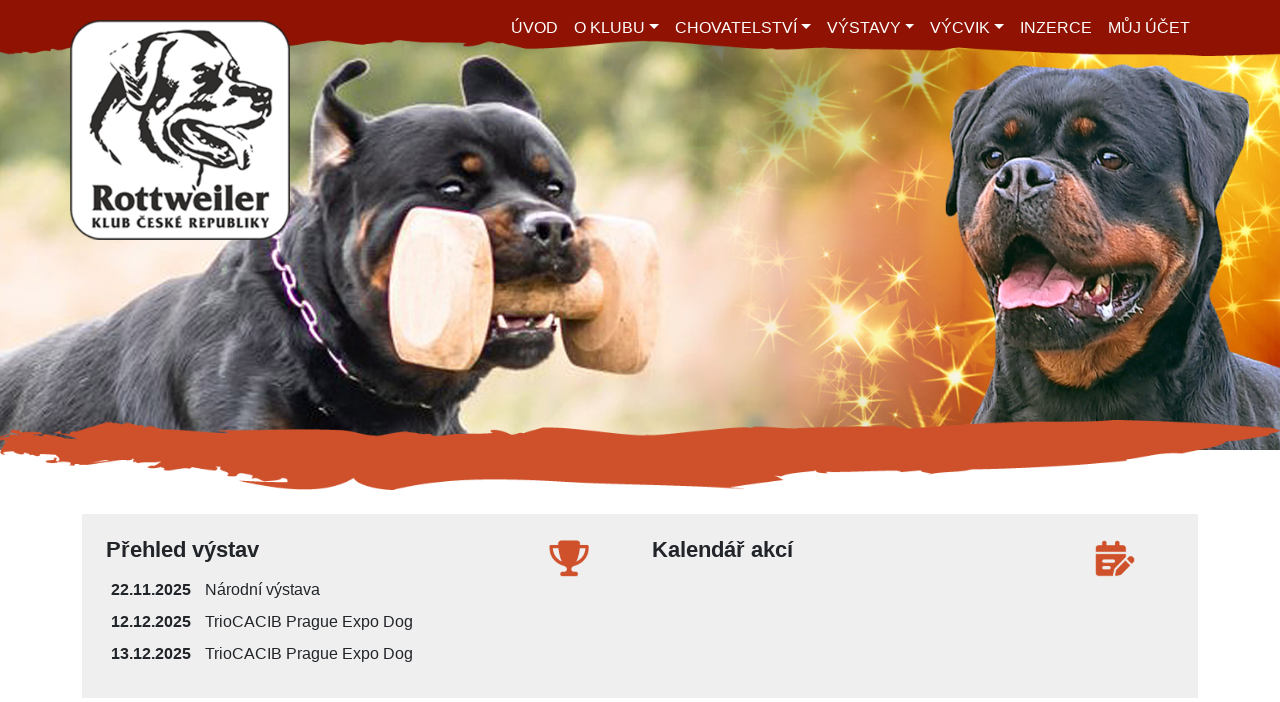

--- FILE ---
content_type: text/html; charset=UTF-8
request_url: https://www.rkcr.cz/index.php/ms-rtw/ms-rtw-2018/zpravy-z-akce
body_size: 3364
content:

<!DOCTYPE html>
<html lang="cs">
    <head>
        <meta charset="utf-8">
        <meta name="viewport" content="width=device-width, initial-scale=1">
        <title>Úvodní strana Rottweiler klub</title>
        <meta name="description" content="Administrační systém TMA">
        <meta name="keywords" content="Administrační systém TMA, Tomáš Macek, Kostax">
        <link rel="preconnect" href="https://fonts.googleapis.com">
        <link rel="preconnect" href="https://fonts.gstatic.com" crossorigin>
        <link href="https://fonts.googleapis.com/css2?family=Alumni+Sans:wght@100;300;500&display=swap" rel="stylesheet">
        <link rel="stylesheet" href="https://use.fontawesome.com/releases/v6.2.1/css/all.css" crossorigin="anonymous">
        <script src="/layout/js/bootstrap.bundle.min.js"></script>
        <script src="/layout/js/jquery-2.2.4.min.js"></script>
        <script src="/layout/js/jquery-ui.min.js"></script>
        <script src="/layout/js/lightbox.js"></script>
        <script src="/layout/js/web.js"></script> 
        <link href="/layout/css/bootstrap.min.css" rel="stylesheet">
        <link href="/layout/css/jquery-ui.css" rel="stylesheet">
        <link href="/layout/css/lightbox.css" rel="stylesheet">
        <link href="/layout/css/web.css" rel="stylesheet">
        
    </head>
<body>

<div id="header">
    <div id="menu">
        <div class="container">
            <nav class="navbar navbar-expand-md navbar-light" id="mainmenu">
                    <button type="button" class="navbar-toggler" data-bs-toggle="collapse" data-bs-target="#navbarCollapse">&#9776;</button>
                    <div id="navbarCollapse" class="collapse navbar-collapse">
                        <ul class="nav navbar-nav ms-auto">
                            <li class="nav-item active">
                                <a href="/" class="nav-link">ÚVOD</a>
                            </li>
                            <li class="nav-item dropdown">
                                <a href="/o-klubu" class="nav-link dropdown-toggle " data-bs-toggle="dropdown">O KLUBU</a>
                                <div class="dropdown-menu">
                                    <a href="/o-klubu" class="dropdown-item">Informace o klubu</a>
                                    <a href="/vybor" class="dropdown-item">Výbor</a>
                                    <a href="/clenstvi-poplatky" class="dropdown-item">Členství a poplatky</a>
                                    <a href="/klubove-rady-predpisy" class="dropdown-item">Klubové řády a předpisy</a>
                                    <a href="/kalendar-akci" class="dropdown-item">Kalendář akcí</a>
                                    <a href="/aktualne" class="dropdown-item">Aktuálně</a>
                                    <a href="/odkazy" class="dropdown-item">Odkazy</a>
                                    <a href="https:///old.rkcr.cz" target="_blank" class="dropdown-item">Původní web</a>
                                </div>
                            </li>
                            <li class="nav-item dropdown">
                                <a href="/clanky" class="nav-link dropdown-toggle " data-bs-toggle="dropdown">CHOVATELSTVÍ</a>
                                <div class="dropdown-menu">
                                    <a href="/clanky" class="dropdown-item">Články</a>
                                    <a href="/standard" class="dropdown-item">Standard</a>
                                    <a href="/plemenna-kniha" class="dropdown-item">Plemenná kniha</a>
                                    <a href="/kryci-psi" class="dropdown-item">Krycí psi</a>
                                    <a href="/chovne-feny" class="dropdown-item">Chovné feny</a>
                                    <a href="/zadosti" class="dropdown-item">Přehled žádostí KL</a>
                                    <a href="/kryci-listy" class="dropdown-item">Přehled krytí</a>
                                    <a href="/vrhy" class="dropdown-item">Přehled vrhů</a>
                                    <a href="/bonitace" class="dropdown-item">Bonitace</a>
                                    <a href="/svod" class="dropdown-item">Svod mladých</a>
                                    <a href="/dokumenty-k-chovu" class="dropdown-item">Dokumenty k chovu</a>
                                    <a href="/zdravi-rtg" class="dropdown-item">Zdraví - RTG</a>
                                </div>
                            </li>
                            <li class="nav-item dropdown">
                                <a href="/informace-vystavy" class="nav-link dropdown-toggle " data-bs-toggle="dropdown">VÝSTAVY</a>
                                <div class="dropdown-menu">
                                    <a href="/kalendar-vystav" class="dropdown-item">Kalendář výstav</a>
                                    <a href="/vysledky-vystav" class="dropdown-item">Výsledky výstav</a>
                                    <a href="/vystavni-pes-fena" class="dropdown-item">Nejlepší výstavní pes/fena</a>
                                    <a href="https://www.dogoffice.cz" target="_blank" class="dropdown-item">Dog office</a>
                                </div>
                            </li>
                            <li class="nav-item dropdown">
                                <a href="/vysledky-zkousek" class="nav-link dropdown-toggle " data-bs-toggle="dropdown">VÝCVIK</a>
                                <div class="dropdown-menu">
                                    <a href="/vysledky-zkousek" class="dropdown-item">Výsledky zkoušek</a>
                                    <a href="/pracovni-pes-fena" class="dropdown-item">Nejlepší pracovní pes/fena</a>
                                    <!--<a href="/mr-sport" class="dropdown-item">MR sport</a>
                                    <a href="/ms-rtw" class="dropdown-item">MS RTW</a>-->
                                    <a href="/mistri-republiky" class="dropdown-item">Mistři republiky RKČR</a>
                                </div>
                            </li>
                            <li class="nav-item">
                                <a href="/inzerce" class="nav-link">INZERCE</a>
                            </li>
                            
    <li class="nav-item">
        <a href="/prihlaseni" class="nav-link">MŮJ ÚČET</a>
    </li>

                        </ul>
                </div>
            </nav>
            <img src="/layout/img/rottweiler-klub-logo.png" alt="Rottweiler klub České republiky" id="logo">
        </div>
    </div>
    <div id="menu2">&nbsp;</div>
</div>

<div class="content py-5">
    <div class="container pt-3">


    <div id="calendar" class="mb-5 p-4">
        <div class="row">
            <div id="index-exhibitions" class="col-md-6">
                <div id="index-title-exhibitions" class="mb-3 index-title">Přehled výstav</div>
                <div class="calendar-list">
                    
	
                        <div class="pb-2">
                            <span class="calendar-date"><b>22.11.2025</b></span> Národní výstava
                        </div>
                    
	
                        <div class="pb-2">
                            <span class="calendar-date"><b>12.12.2025</b></span> TrioCACIB Prague Expo Dog
                        </div>
                    
	
                        <div class="pb-2">
                            <span class="calendar-date"><b>13.12.2025</b></span> TrioCACIB Prague Expo Dog
                        </div>
                    
                </div>
            </div>
            <div id="index-actions" class="col-md-6">
                <div id="index-title-actions" class="mb-3 index-title">Kalendář akcí</div>
                <div class="calendar-list">
                    
                </div>
            </div>
        </div>
    </div>

    
    
	
        <div class="mb-4 article">
            <div class="article-image">
                <a href="/clanek/v-sledky-svod-bonitace-doln-jezd-2025-58"><img src="/data/clanky/default.jpg" alt="Výsledky svod bonitace Dolní Újezd 2025"></a>
            </div>
            <div class="article-intro">
                <b class="bigger">Výsledky svod bonitace Dolní Újezd 2025</b>
                <p>18.11.2025</p>
                <p>Výsledky svodu a bonitace Dolní Újezd.</p>
                <a href="/clanek/v-sledky-svod-bonitace-doln-jezd-2025-58" class="more">Přečíst celé</a>
            </div>
        </div>
    
	
        <div class="mb-4 article">
            <div class="article-image">
                <a href="/clanek/seznam-p-ihl-en-ch-ps-na-bonitac-doln-jezd-57"><img src="/data/clanky/default.jpg" alt="Seznam přihlášených psů na bonitací Dolní Újezd"></a>
            </div>
            <div class="article-intro">
                <b class="bigger">Seznam přihlášených psů na bonitací Dolní Újezd</b>
                <p>11.11.2025</p>
                <p>17.11.2025</p>
                <a href="/clanek/seznam-p-ihl-en-ch-ps-na-bonitac-doln-jezd-57" class="more">Přečíst celé</a>
            </div>
        </div>
    
	
        <div class="mb-4 article">
            <div class="article-image">
                <a href="/clanek/mistrovstv-republiky-rallye-obedience-56"><img src="/data/clanky/56-mistrovstv-republiky-rallye-obedience-843.jpg" alt="Mistrovství republiky Rallye obedience"></a>
            </div>
            <div class="article-intro">
                <b class="bigger">Mistrovství republiky Rallye obedience</b>
                <p>4.11.2025</p>
                <p>Ve dnech 22.-23. 11. 2025 bude probíhat Mistrovství republiky Rallye obedience v Tachyon Čerčany. Je zde přihlášeno 100 týmů ve čtyřech kategoriích. Jediným zástupcem RTW je zde ve svých 10 letech...</p>
                <a href="/clanek/mistrovstv-republiky-rallye-obedience-56" class="more">Přečíst celé</a>
            </div>
        </div>
    
	
        <div class="mb-4 article">
            <div class="article-image">
                <a href="/clanek/tr-nink-bonitace-doln-jezd-55"><img src="/data/clanky/default.jpg" alt="Trénink bonitace Dolní Újezd"></a>
            </div>
            <div class="article-intro">
                <b class="bigger">Trénink bonitace Dolní Újezd</b>
                <p>30.10.2025</p>
                <p>Trénink bonitace Dolní Újezd&nbsp;</p>
                <a href="/clanek/tr-nink-bonitace-doln-jezd-55" class="more">Přečíst celé</a>
            </div>
        </div>
    
	
        <div class="mb-4 article">
            <div class="article-image">
                <a href="/clanek/v-sledky-svodu-a-bonitace-v-praze-54"><img src="/data/clanky/default.jpg" alt="Výsledky svodu a bonitace v Praze"></a>
            </div>
            <div class="article-intro">
                <b class="bigger">Výsledky svodu a bonitace v Praze</b>
                <p>28.10.2025</p>
                <p>Výsledky&nbsp;</p>
                <a href="/clanek/v-sledky-svodu-a-bonitace-v-praze-54" class="more">Přečíst celé</a>
            </div>
        </div>
    
	
        <div class="mb-4 article">
            <div class="article-image">
                <a href="/clanek/katalog-p-ihl-en-ch-na-svod-a-bonitaci-v-praze-53"><img src="/data/clanky/default.jpg" alt="Katalog přihlášených na svod a bonitaci v Praze"></a>
            </div>
            <div class="article-intro">
                <b class="bigger">Katalog přihlášených na svod a bonitaci v Praze</b>
                <p>25.10.2025</p>
                <p>Seznam přihlášených na svod a bonitaci v Praze&nbsp;</p>
                <a href="/clanek/katalog-p-ihl-en-ch-na-svod-a-bonitaci-v-praze-53" class="more">Přečíst celé</a>
            </div>
        </div>
    
	
        <div class="mb-4 article">
            <div class="article-image">
                <a href="/clanek/reprezentace-rk-r-na-ms-ifr-2025-51"><img src="/data/clanky/51-reprezentace-rkr-na-ms-ifr-2025-355.jpg" alt="Reprezentace RKČR na MS IFR 2025"></a>
            </div>
            <div class="article-intro">
                <b class="bigger">Reprezentace RKČR na MS IFR 2025</b>
                <p>9.10.2025</p>
                <p>Představujeme vám reprezentační tým tentokrát jako skutečné tváře, nikoliv pouze řádek v nominační tabulce.

Členové reprezentačního týmu se vám ukazují v reprezentačním oblečení a s reprezentačn...</p>
                <a href="/clanek/reprezentace-rk-r-na-ms-ifr-2025-51" class="more">Přečíst celé</a>
            </div>
        </div>
    
	
        <div class="mb-4 article">
            <div class="article-image">
                <a href="/clanek/bonitace-a-svod-doln-jezd-50"><img src="/data/clanky/50-bonitace-a-svod-doln-jezd-184.jpg" alt="Bonitace a Svod Dolní Újezd"></a>
            </div>
            <div class="article-intro">
                <b class="bigger">Bonitace a Svod Dolní Újezd</b>
                <p>7.10.2025</p>
                <p>Rozhodčí exteriér:&nbsp;Karel Frank
Rozhodčí povaha:&nbsp;Vladimír Košťál
Rozhodčí:&nbsp;Milan Nosek

Figurant:&nbsp;Radek Jančo&nbsp;</p>
                <a href="/clanek/bonitace-a-svod-doln-jezd-50" class="more">Přečíst celé</a>
            </div>
        </div>
    
	
        <div class="mb-4 article">
            <div class="article-image">
                <a href="/clanek/zm-na-v-nominaci-na-ms-49"><img src="/data/clanky/49-zmna-v-nominaci-na-ms-765.jpg" alt="Změna v nominaci na MS"></a>
            </div>
            <div class="article-intro">
                <b class="bigger">Změna v nominaci na MS</b>
                <p>8.9.2025</p>
                <p>Na základě zdravotního stavu psa odstoupila z nominace na MS Zdeňka Dulovczová. Na její místo byl nominován Michal Juroška. Vítáme ho v týmu a věříme, že se s překvapivou zprávou rychle vypořádá. A...</p>
                <a href="/clanek/zm-na-v-nominaci-na-ms-49" class="more">Přečíst celé</a>
            </div>
        </div>
    
	
        <div class="mb-4 article">
            <div class="article-image">
                <a href="/clanek/klubov-ampion-48"><img src="/data/clanky/48-klubov-ampion-468.jpg" alt="Klubový šampion"></a>
            </div>
            <div class="article-intro">
                <b class="bigger">Klubový šampion</b>
                <p>26.8.2025</p>
                <p>První Klubový Šampion - Ich. CORTÉZ z Beadentu, maj. Kateřina LUDVÍKOVÁ
7. 4. 2019 - Přestavlky - třída mladých - V1, CAJC, BOJ, BOS - rozhodčí p. Šipkovský&nbsp;
7. 9. 2019 - Lomnice n/Popelkou...</p>
                <a href="/clanek/klubov-ampion-48" class="more">Přečíst celé</a>
            </div>
        </div>
    


    </div>
</div>


        </div>
    </div>

    <div id="footer" class="pt-5">
        <div class="container">
            <div class="row">
                <div class="col-md-4 mb-3">
                    <p><strong>Jednatel:</strong><br />
Jan Tihelka<br />
Mickiewiczova 2014<br />
733 01 Karviná Hranice<br />
tel.: 602 931 493<br />
e-mail: <a href="mailto:jednatelrkcr@email.cz">jednatelrkcr@email.cz</a></p>

                </div>
                <div class="col-md-4 mb-3 text-lg-center">
                    <p><strong>Rottweiler klub České republiky z. s.</strong><br />
U Pergamenky 1511/3, 170 00 Praha 7<br />
Č. ú. 2100539387/2010<br />
IČ 65994663</p>

                </div>
                <div class="col-md-4 mb-3 text-lg-end">
                    <b>Odkazy</b><br>
                    <a href="/dulezite-informace">Důležité informace</a><br>
                    <a href="/prihlaska">Přihlášení ke členství</a><br>
                    <a href="/data/dokumenty/ostatni-dokumenty-pro-web-8/56-veobecn-podmnky-323.pdf" target="_blank">Všeobecné podmínky</a>
                </div>
            </div>
            <div id="copyright" class="py-3 text-center">
                &copy; 2025 Rottweiler klub České republiky z. s. | Všechna práva vyhrazena | Designed by Petra Růžičková
        </div>
    </div>
</body>
</html>


--- FILE ---
content_type: text/css
request_url: https://www.rkcr.cz/layout/css/web.css
body_size: 1504
content:
body {
padding: 0;
margin: 0;
font-size: 1em;
font-family: 'Arial', sans-serif;
line-height: 1.5em; }

#header {
position: relative;
background-image: url('../img/header.jpg');
background-repeat: no-repeat;
background-color: white;
background-position: center 50%;
background-size: cover;
min-height: 450px; }

#menu {
background-image: url('../img/menu.png');
background-repeat: no-repeat;
background-position: center 0%;
background-size: cover; }

#menu .container {
position: relative; }

#logo {
max-width: 50%;
height: auto;
right: 20px;
position: absolute; }

.navbar-toggler {
border: none;
font-size: 2.0em;
color: white !important; }

.navbar-nav > li .nav-link {
color: white !important; }

.navbar-nav > li > .dropdown-menu {
background-color: rgba(237,176,157,0.8); }

#menu2 {
width: 100%;
position: absolute;
height: 70px;
line-height: 70px;
bottom: -40px;
background-image: url('../img/menu2.png');
background-repeat: no-repeat;
background-position: center center;
background-size: 100% 100%; }

#menu2 a {
display: inline-block;
text-decoration: none;
color: white;
margin: 0 1em; }

#footer {
color: white;
background-image: url('../img/footer.png');
background-repeat: no-repeat;
background-color: white;
background-position: center 0%;
background-size: cover; }

#footer h2 {
font-size: 1.2em; }

#footer a {
color: white; }

h2 {
color: #cf512b;
font-size: 1.4em; }

h3 {
font-size: 1.2em; }

.orange {
background-color: orange !important; }

.green {
background-color: green !important; }

.gray {
color: grey; }

.small {
font-size: 0.8em; }

/* calendar */
#calendar {
background-color: #efefef; }

.calendar-date {
width: 85px;
text-align: right;
margin-right: 10px;
display: inline-block; }

.index-title {
font-weight: bold;
font-size: 1.4em; }

#index-exhibitions {
background-image: url('../img/calendar1.png');
background-repeat: no-repeat;
background-position: 90% 0%;
background-size: auto 30%; }

#index-actions {
background-image: url('../img/calendar2.png');
background-repeat: no-repeat;
background-position: 90% 0%;
background-size: auto 30%; }

/* rodokmen */
.genealogy {
background-color: #ddd;
display: flex; }

.gen_col {
border-right: 1px solid white;
overflow: hidden;
flex: 1 1 0;
width: 0; }

.gen_cell {
border-bottom: 1px solid white;
white-space: nowrap;
align-items: center;
width: 100%;
padding: 0 0.5em;
box-sizing: border-box; }

.gen_g1 {
height: 3em; }

.gen_g2 {
display: flex;
height: 6em; }

.gen_g3 {
display: flex;
height: 12em; }

.gen_g4 {
display: flex;
height: 24em; }

.fictitious > .gen_col:first-child {
display: none; }

/* detail psa */
.detail label {
font-weight: bold;
width: 150px;
white-space: nowrap; }

.detail_photo_main {
width: 344px;
display: inline-block;
aspect-ratio: 3/3; }

.detail_photo {
display: inline-block;
overflow: hidden;
width: 170px;
height: auto;
aspect-ratio: 3/2; }

.detail_photo_main img,
.detail_photo img {
border-radius: 15px;
max-width: 100%;
max-height: 100%;
min-width: 100%;
min-height: 100%;
object-position: 50% 10%;
object-fit: cover; }


/* vysledek vystav */
.exhib_result {
height: 10em;
float: right;
overflow: hidden;
box-sizing: border-box;
position: relative;
flex-grow: 1;
overflow-hidden;
transition-duration: 0.5s;
aspect-ratio: 1/1; }

.exhib_result:hover .exhib_result_cover {
cursor: pointer;
display: block; }

.exhib_result:hover img {
transform: scale(1.3); }

.exhib_result img {
transition-duration: 0.5s;
max-width: 100%;
max-height: 100%;
min-width: 100%;
min-height: 100%;
object-fit: cover; }

.exhib_result_cover {
transition-duration: 0.5s;
display: none;
position: absolute;
width: 100%;
height: 100%;
top: 0;
background-color: rgba(0,0,0,0.5);
z-index: 500;
justify-content: center;
align-content: center;
text-align: center; }

.exhib_result_cover i {
color: white;
font-size: 2.0em; }

/* articles */
/* articles */
.article {
display: flex; }

.article-image {
aspect-ratio: 1.5/1;
display: none; }

.article-image img {
max-width: 100%;
max-height: 100%;
min-width: 100%;
min-height: 100%;
object-fit: cover; }

.article-intro {
padding: 1em; }

.article-intro i {
color: grey; }

.article_detail_image {
max-width: 75%;
height: auto; }

.article-button {
display: inline-block;
margin-right: 10px;
background-color: #FFEDEA;
padding: 0.5em 1em;
border-radius: 4px; }

a.article-button:hover {
background-color: #eedcd9;
text-decoration: none !important; }

.article-button i {
display: inline-block;
margin-right: 10px;
font-size: 1.2em; }

.article-gallery, .exhib-gallery {
align-items: center;
display: grid;
grid-template-columns: 1fr 1fr;
gap: 5px; }

.article-gallery img,
.exhib-gallery img {
max-width: 100%;
max-height: 100%;
min-width: 100%;
min-height: 100%;
object-fit: cover; }

.article-photo {
aspect-ratio: 1.5/1;
overflow: hidden; }

/* forms */
.form-required label {
font-weight: bold; }

/* common */
.td-min {
width: 95px; }

.button {
display: inline-block;
white-space: nowrap;
text-align: center;
min-width: 150px;
overflow: hidden;
font-size: 0.9em;
text-decoration: none;
color: white !important;
text-align: center;
margin: 0.3em 0.3em;
padding: 0.5em 0.75em;
border-radius: 12px;
background-color: #cf512b; }

.button:hover {
text-decoration: none !important;
background-color: #bf411b; }


@media only screen and (min-width: 768px) {

    .gallery {
    grid-template-columns: 1fr 1fr; }

    .article-gallery,
    .exhib-gallery {
    grid-template-columns: 1fr 1fr 1fr; }

    #logo {
    max-width: 25%;
    z-index: 300;
    top: 75px;
    left: 30px; }
}

@media only screen and (min-width: 992px) {
    #logo {
    max-width: 220px;
    top: 20px;
    left: 0px; }

    .article-image {
    flex: 0 0 20%;
    display: block; }

    .gallery {
    grid-template-columns: 1fr 1fr 1fr; }

    .article-gallery,
    .exhib-gallery {
    grid-template-columns: 1fr 1fr 1fr 1fr 1fr; }

    .article_detail_image {
    max-width: 75%; }
}

--- FILE ---
content_type: application/javascript
request_url: https://www.rkcr.cz/layout/js/web.js
body_size: 430
content:
$(document).ready(function () {

    // tooltips
    $('[data-bs-toggle="tooltip"]').tooltip({
        delay: 500 // show tooltip after 500 milliseconds
    });
    

    // datepicker
    $.datepicker.regional['cs'] = {
                    closeText: 'Zavřít',
                    prevText: 'Předchozí',
                    nextText: 'Další',
                    currentText: 'Hoy',
                    monthNames: ['Leden','Únor','Březen','Duben','Květen','Červen', 'Červenec','Srpen','Září','Říjen','Listopad','Prosinec'],
                    monthNamesShort: ['Le','Ún','Bř','Du','Kv','Čn', 'Čc','Sr','Zá','Ří','Li','Pr'],
                    dayNames: ['Neděle','Pondělí','Úterý','Středa','Čtvrtek','Pátek','Sobota'],
                    dayNamesShort: ['Ne','Po','Út','St','Čt','Pá','So',],
                    dayNamesMin: ['Ne','Po','Út','St','Čt','Pá','So'],
                    weekHeader: 'Sm',
                    dateFormat: 'd.m.yy',
                    firstDay: 1,
                    isRTL: false,
                    showMonthAfterYear: false,
                    yearSuffix: ''};
    $.datepicker.setDefaults($.datepicker.regional['cs']);

    $(function() {
         $(".datepicker").datepicker();
    });


});


















